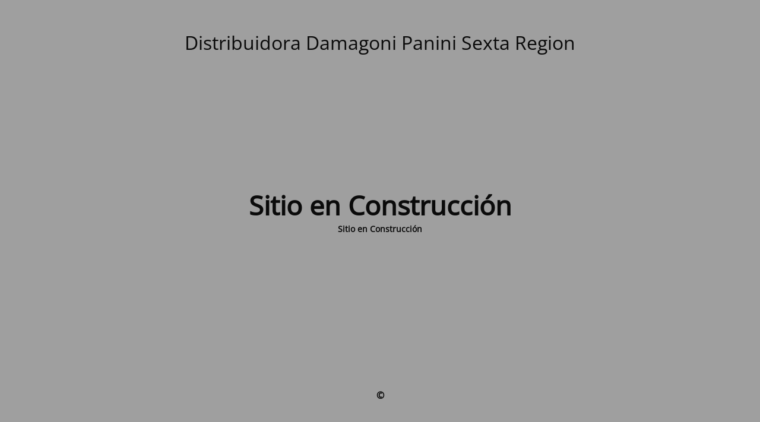

--- FILE ---
content_type: text/html; charset=UTF-8
request_url: https://distribuidoradamagoni.cl/categoria-producto/comics-marvel/x-men/
body_size: 1524
content:
<!DOCTYPE html>
<html lang="es">
<head>
	<meta charset="UTF-8" />
	<title>Sitio en Construcción</title>		<meta name="viewport" content="width=device-width, maximum-scale=1, initial-scale=1, minimum-scale=1">
	<meta name="description" content="Disfruta coleccionando los stickers de tu álbum favorito las aventuras de tus héroes de los cómics y nuevas historias en las mangas."/>
	<meta http-equiv="X-UA-Compatible" content="" />
	<meta property="og:site_name" content="Distribuidora Damagoni Panini Sexta Region - Disfruta coleccionando los stickers de tu álbum favorito las aventuras de tus héroes de los cómics y nuevas historias en las mangas."/>
	<meta property="og:title" content="Sitio en Construcción"/>
	<meta property="og:type" content="Maintenance"/>
	<meta property="og:url" content="https://distribuidoradamagoni.cl"/>
	<meta property="og:description" content="Sitio en Construcción"/>
		<link rel="profile" href="http://gmpg.org/xfn/11" />
	<link rel="pingback" href="https://distribuidoradamagoni.cl/xmlrpc.php" />
	<link rel='stylesheet' id='mtnc-style-css' href='https://distribuidoradamagoni.cl/wp-content/plugins/maintenance/load/css/style.css?ver=1695308052' media='all' />
<link rel='stylesheet' id='mtnc-fonts-css' href='https://distribuidoradamagoni.cl/wp-content/plugins/maintenance/load/css/fonts.css?ver=1695308052' media='all' />
<style type="text/css">body {background-color: #ffffff}.preloader {background-color: #ffffff}body {font-family: Open Sans; }.site-title, .preloader i, .login-form, .login-form a.lost-pass, .btn-open-login-form, .site-content, .user-content-wrapper, .user-content, footer, .maintenance a{color: #0a0a0a;} a.close-user-content, #mailchimp-box form input[type="submit"], .login-form input#submit.button  {border-color:#0a0a0a} input[type="submit"]:hover{background-color:#0a0a0a} input:-webkit-autofill, input:-webkit-autofill:focus{-webkit-text-fill-color:#0a0a0a} body &gt; .login-form-container{background-color:#111111}.btn-open-login-form{background-color:#111111}input:-webkit-autofill, input:-webkit-autofill:focus{-webkit-box-shadow:0 0 0 50px #111111 inset}input[type='submit']:hover{color:#111111} #custom-subscribe #submit-subscribe:before{background-color:#111111} body &gt; .main-container:after {
    background-color: rgba(17, 17, 17, 0);
}</style>		<!--[if IE]>
	<style type="text/css">

	</style>
	<script type="text/javascript" src="https://distribuidoradamagoni.cl/wp-content/plugins/maintenance/load/js/jquery.backstretch.min.js"></script>
	<![endif]-->
	<link rel="stylesheet" href="https://fonts.bunny.net/css?family=Open%20Sans:300,300italic,regular,italic,600,600italic,700,700italic,800,800italic:600"></head>

<body class="maintenance ">

<div class="main-container">
	<div class="preloader"><i class="fi-widget" aria-hidden="true"></i></div>	<div id="wrapper">
		<div class="center logotype">
			<header>
				<div class="logo-box istext" rel="home"><h1 class="site-title">Distribuidora Damagoni Panini Sexta Region</h1></div>			</header>
		</div>
		<div id="content" class="site-content">
			<div class="center">
                <h2 class="heading font-center" style="font-weight:600;font-style:normal">Sitio en Construcción</h2><div class="description" style="font-weight:600;font-style:normal"><p>Sitio en Construcción</p>
</div>			</div>
		</div>
	</div> <!-- end wrapper -->
	<footer>
		<div class="center">
			<div style="font-weight:600;font-style:normal">©</div>		</div>
	</footer>
			</div>

<!--[if lte IE 10]>
<script src="https://distribuidoradamagoni.cl/wp-includes/js/jquery/jquery.min.js?ver=6.7.4" id="jquery_ie-js"></script>
<![endif]-->
<!--[if !IE]><!--><script src="https://distribuidoradamagoni.cl/wp-includes/js/jquery/jquery.min.js?ver=3.7.1" id="jquery-core-js"></script>
<script src="https://distribuidoradamagoni.cl/wp-includes/js/jquery/jquery-migrate.min.js?ver=3.4.1" id="jquery-migrate-js"></script>
<!--<![endif]--><script id="_frontend-js-extra">
var mtnc_front_options = {"body_bg":"","gallery_array":[],"blur_intensity":"5","font_link":["Open Sans:300,300italic,regular,italic,600,600italic,700,700italic,800,800italic:600"]};
</script>
<script src="https://distribuidoradamagoni.cl/wp-content/plugins/maintenance/load/js/jquery.frontend.js?ver=1695308052" id="_frontend-js"></script>

</body>
</html>
